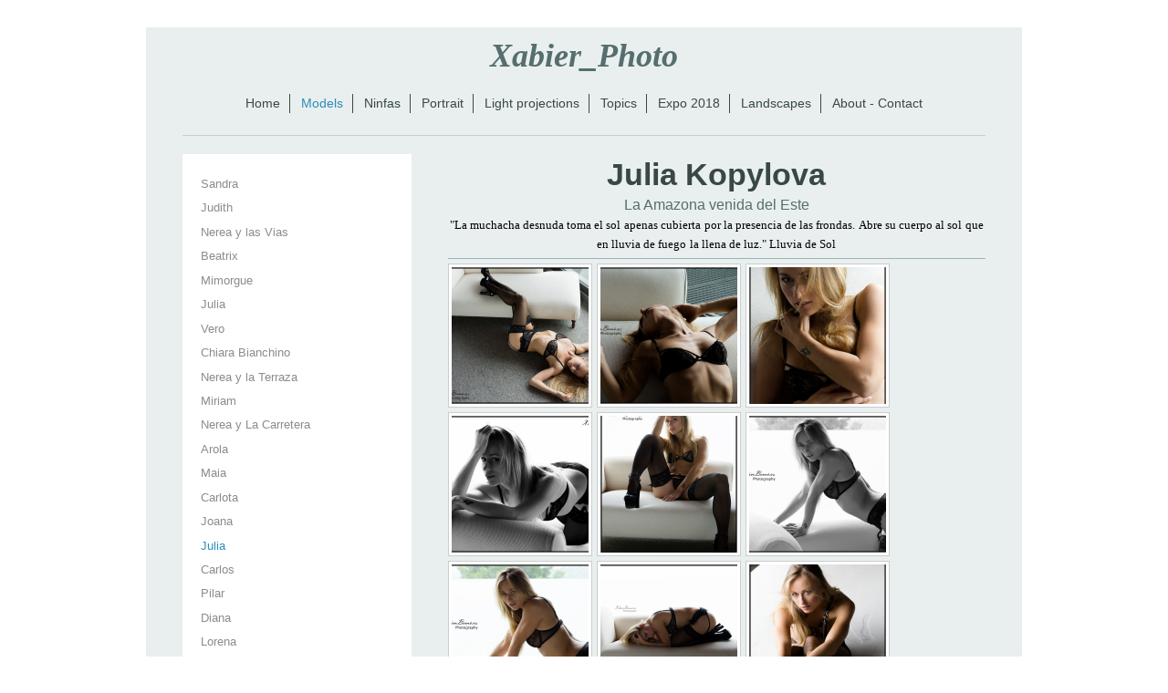

--- FILE ---
content_type: text/html; charset=UTF-8
request_url: https://www.xabierberne.eu/models/julia/
body_size: 7741
content:
<!DOCTYPE html>
<html lang="es"  ><head prefix="og: http://ogp.me/ns# fb: http://ogp.me/ns/fb# business: http://ogp.me/ns/business#">
    <meta http-equiv="Content-Type" content="text/html; charset=utf-8"/>
    <meta name="generator" content="IONOS MyWebsite"/>
        
    <link rel="dns-prefetch" href="//cdn.website-start.de/"/>
    <link rel="dns-prefetch" href="//119.mod.mywebsite-editor.com"/>
    <link rel="dns-prefetch" href="https://119.sb.mywebsite-editor.com/"/>
    <link rel="shortcut icon" href="//cdn.website-start.de/favicon.ico"/>
        <title>Xabier Berné Photo - Julia</title>
    <style type="text/css">@media screen and (max-device-width: 1024px) {.diyw a.switchViewWeb {display: inline !important;}}</style>
    <style type="text/css">@media screen and (min-device-width: 1024px) {
            .mediumScreenDisabled { display:block }
            .smallScreenDisabled { display:block }
        }
        @media screen and (max-device-width: 1024px) { .mediumScreenDisabled { display:none } }
        @media screen and (max-device-width: 568px) { .smallScreenDisabled { display:none } }
                @media screen and (min-width: 1024px) {
            .mobilepreview .mediumScreenDisabled { display:block }
            .mobilepreview .smallScreenDisabled { display:block }
        }
        @media screen and (max-width: 1024px) { .mobilepreview .mediumScreenDisabled { display:none } }
        @media screen and (max-width: 568px) { .mobilepreview .smallScreenDisabled { display:none } }</style>
    <meta name="viewport" content="width=device-width, initial-scale=1, maximum-scale=1, minimal-ui"/>

<meta name="format-detection" content="telephone=no"/>
        <meta name="keywords" content="Foto, nude, Boudoir, Desnudo, Models, Artistic Nude, Lingerie, Fetish"/>
            <meta name="description" content="Julia Kopylova"/>
            <meta name="robots" content="index,follow"/>
        <link href="//cdn.website-start.de/templates/2116/style.css?1763478093678" rel="stylesheet" type="text/css"/>
    <link href="https://www.xabierberne.eu/s/style/theming.css?1719923031" rel="stylesheet" type="text/css"/>
    <link href="//cdn.website-start.de/app/cdn/min/group/web.css?1763478093678" rel="stylesheet" type="text/css"/>
<link href="//cdn.website-start.de/app/cdn/min/moduleserver/css/es_ES/common,shoppingbasket?1763478093678" rel="stylesheet" type="text/css"/>
    <link href="//cdn.website-start.de/app/cdn/min/group/mobilenavigation.css?1763478093678" rel="stylesheet" type="text/css"/>
    <link href="https://119.sb.mywebsite-editor.com/app/logstate2-css.php?site=817967960&amp;t=1768675376" rel="stylesheet" type="text/css"/>

<script type="text/javascript">
    /* <![CDATA[ */
var stagingMode = '';
    /* ]]> */
</script>
<script src="https://119.sb.mywebsite-editor.com/app/logstate-js.php?site=817967960&amp;t=1768675376"></script>

    <link href="//cdn.website-start.de/templates/2116/print.css?1763478093678" rel="stylesheet" media="print" type="text/css"/>
    <script type="text/javascript">
    /* <![CDATA[ */
    var systemurl = 'https://119.sb.mywebsite-editor.com/';
    var webPath = '/';
    var proxyName = '';
    var webServerName = 'www.xabierberne.eu';
    var sslServerUrl = 'https://www.xabierberne.eu';
    var nonSslServerUrl = 'http://www.xabierberne.eu';
    var webserverProtocol = 'http://';
    var nghScriptsUrlPrefix = '//119.mod.mywebsite-editor.com';
    var sessionNamespace = 'DIY_SB';
    var jimdoData = {
        cdnUrl:  '//cdn.website-start.de/',
        messages: {
            lightBox: {
    image : 'Imagen',
    of: 'de'
}

        },
        isTrial: 0,
        pageId: 286133    };
    var script_basisID = "817967960";

    diy = window.diy || {};
    diy.web = diy.web || {};

        diy.web.jsBaseUrl = "//cdn.website-start.de/s/build/";

    diy.context = diy.context || {};
    diy.context.type = diy.context.type || 'web';
    /* ]]> */
</script>

<script type="text/javascript" src="//cdn.website-start.de/app/cdn/min/group/web.js?1763478093678" crossorigin="anonymous"></script><script type="text/javascript" src="//cdn.website-start.de/s/build/web.bundle.js?1763478093678" crossorigin="anonymous"></script><script type="text/javascript" src="//cdn.website-start.de/app/cdn/min/group/mobilenavigation.js?1763478093678" crossorigin="anonymous"></script><script src="//cdn.website-start.de/app/cdn/min/moduleserver/js/es_ES/common,shoppingbasket?1763478093678"></script>
<script type="text/javascript" src="https://cdn.website-start.de/proxy/apps/eiw5oo/resource/dependencies/"></script><script type="text/javascript">
                    if (typeof require !== 'undefined') {
                        require.config({
                            waitSeconds : 10,
                            baseUrl : 'https://cdn.website-start.de/proxy/apps/eiw5oo/js/'
                        });
                    }
                </script><script type="text/javascript" src="//cdn.website-start.de/app/cdn/min/group/pfcsupport.js?1763478093678" crossorigin="anonymous"></script>    <meta property="og:type" content="business.business"/>
    <meta property="og:url" content="https://www.xabierberne.eu/models/julia/"/>
    <meta property="og:title" content="Xabier Berné Photo - Julia"/>
            <meta property="og:description" content="Julia Kopylova"/>
                <meta property="og:image" content="https://www.xabierberne.eu/s/img/emotionheader.gif"/>
        <meta property="business:contact_data:country_name" content="España"/>
    
    <meta property="business:contact_data:locality" content="Barcelona"/>
    
    <meta property="business:contact_data:email" content="xabier.berne@hotmail.es"/>
    
    
    
    
</head>


<body class="body diyBgActive  cc-pagemode-default diyfeSidebarLeft diy-market-es_ES" data-pageid="286133" id="page-286133">
    
    <div class="diyw">
        <!-- master-2 -->
<div class="diyweb">
	
<nav id="diyfeMobileNav" class="diyfeCA diyfeCA2" role="navigation">
    <a title="Abrir/cerrar la navegación">Abrir/cerrar la navegación</a>
    <ul class="mainNav1"><li class=" hasSubNavigation"><a data-page-id="212893" href="https://www.xabierberne.eu/" class=" level_1"><span>Home</span></a></li><li class="parent hasSubNavigation"><a data-page-id="214905" href="https://www.xabierberne.eu/models/" class="parent level_1"><span>Models</span></a><span class="diyfeDropDownSubOpener">&nbsp;</span><div class="diyfeDropDownSubList diyfeCA diyfeCA3"><ul class="mainNav2"><li class=" hasSubNavigation"><a data-page-id="295178" href="https://www.xabierberne.eu/models/sandra/" class=" level_2"><span>Sandra</span></a></li><li class=" hasSubNavigation"><a data-page-id="297145" href="https://www.xabierberne.eu/models/judith/" class=" level_2"><span>Judith</span></a></li><li class=" hasSubNavigation"><a data-page-id="297239" href="https://www.xabierberne.eu/models/nerea-y-las-vias/" class=" level_2"><span>Nerea y las Vias</span></a></li><li class=" hasSubNavigation"><a data-page-id="297236" href="https://www.xabierberne.eu/models/beatrix/" class=" level_2"><span>Beatrix</span></a></li><li class=" hasSubNavigation"><a data-page-id="297237" href="https://www.xabierberne.eu/models/mimorgue/" class=" level_2"><span>Mimorgue</span></a></li><li class=" hasSubNavigation"><a data-page-id="297238" href="https://www.xabierberne.eu/models/julia-1/" class=" level_2"><span>Julia</span></a></li><li class=" hasSubNavigation"><a data-page-id="297143" href="https://www.xabierberne.eu/models/vero/" class=" level_2"><span>Vero</span></a></li><li class=" hasSubNavigation"><a data-page-id="286146" href="https://www.xabierberne.eu/models/chiara-bianchino/" class=" level_2"><span>Chiara Bianchino</span></a></li><li class=" hasSubNavigation"><a data-page-id="286913" href="https://www.xabierberne.eu/models/nerea-y-la-terraza/" class=" level_2"><span>Nerea y la Terraza</span></a></li><li class=" hasSubNavigation"><a data-page-id="297144" href="https://www.xabierberne.eu/models/miriam/" class=" level_2"><span>Miriam</span></a></li><li class=" hasSubNavigation"><a data-page-id="297137" href="https://www.xabierberne.eu/models/nerea-y-la-carretera/" class=" level_2"><span>Nerea y La Carretera</span></a></li><li class=" hasSubNavigation"><a data-page-id="289198" href="https://www.xabierberne.eu/models/arola/" class=" level_2"><span>Arola</span></a></li><li class=" hasSubNavigation"><a data-page-id="289194" href="https://www.xabierberne.eu/models/maia/" class=" level_2"><span>Maia</span></a></li><li class=" hasSubNavigation"><a data-page-id="289188" href="https://www.xabierberne.eu/models/carlota/" class=" level_2"><span>Carlota</span></a></li><li class=" hasSubNavigation"><a data-page-id="289189" href="https://www.xabierberne.eu/models/joana/" class=" level_2"><span>Joana</span></a></li><li class="current hasSubNavigation"><a data-page-id="286133" href="https://www.xabierberne.eu/models/julia/" class="current level_2"><span>Julia</span></a></li><li class=" hasSubNavigation"><a data-page-id="289186" href="https://www.xabierberne.eu/models/carlos/" class=" level_2"><span>Carlos</span></a></li><li class=" hasSubNavigation"><a data-page-id="289185" href="https://www.xabierberne.eu/models/pilar/" class=" level_2"><span>Pilar</span></a></li><li class=" hasSubNavigation"><a data-page-id="281052" href="https://www.xabierberne.eu/models/diana/" class=" level_2"><span>Diana</span></a></li><li class=" hasSubNavigation"><a data-page-id="289199" href="https://www.xabierberne.eu/models/lorena/" class=" level_2"><span>Lorena</span></a></li><li class=" hasSubNavigation"><a data-page-id="286160" href="https://www.xabierberne.eu/models/sandra-otero-i/" class=" level_2"><span>Sandra Otero I</span></a></li><li class=" hasSubNavigation"><a data-page-id="286161" href="https://www.xabierberne.eu/models/sandra-otero-ii/" class=" level_2"><span>Sandra Otero II</span></a></li><li class=" hasSubNavigation"><a data-page-id="289187" href="https://www.xabierberne.eu/models/nia/" class=" level_2"><span>Nia</span></a></li><li class=" hasSubNavigation"><a data-page-id="222496" href="https://www.xabierberne.eu/models/arola-poch/" class=" level_2"><span>Arola Poch</span></a></li><li class=" hasSubNavigation"><a data-page-id="247410" href="https://www.xabierberne.eu/models/montse-dulce-navidad/" class=" level_2"><span>Montse Dulce Navidad</span></a></li><li class=" hasSubNavigation"><a data-page-id="222532" href="https://www.xabierberne.eu/models/romi-muse/" class=" level_2"><span>Romi Muse</span></a></li><li class=" hasSubNavigation"><a data-page-id="244700" href="https://www.xabierberne.eu/models/noemí/" class=" level_2"><span>Noemí</span></a></li><li class=" hasSubNavigation"><a data-page-id="244701" href="https://www.xabierberne.eu/models/nina-lev/" class=" level_2"><span>Nina Lev</span></a></li><li class=" hasSubNavigation"><a data-page-id="222533" href="https://www.xabierberne.eu/models/margot-darko/" class=" level_2"><span>Margot Darko</span></a></li><li class=" hasSubNavigation"><a data-page-id="222535" href="https://www.xabierberne.eu/models/silvia-rubi/" class=" level_2"><span>Silvia Rubi</span></a></li><li class=" hasSubNavigation"><a data-page-id="223720" href="https://www.xabierberne.eu/models/patricia-mp/" class=" level_2"><span>Patricia MP</span></a></li><li class=" hasSubNavigation"><a data-page-id="223863" href="https://www.xabierberne.eu/models/patricia-mp-boudoir/" class=" level_2"><span>Patricia MP - Boudoir</span></a></li><li class=" hasSubNavigation"><a data-page-id="223742" href="https://www.xabierberne.eu/models/patricia-sweet-dark-doll/" class=" level_2"><span>Patricia -Sweet &amp; dark Doll</span></a></li><li class=" hasSubNavigation"><a data-page-id="223726" href="https://www.xabierberne.eu/models/ninette-shibara/" class=" level_2"><span>Ninette Shibara</span></a></li><li class=" hasSubNavigation"><a data-page-id="223727" href="https://www.xabierberne.eu/models/eva-lunia/" class=" level_2"><span>Eva Lunia</span></a></li><li class=" hasSubNavigation"><a data-page-id="223728" href="https://www.xabierberne.eu/models/anneke-necro/" class=" level_2"><span>Anneke Necro</span></a></li><li class=" hasSubNavigation"><a data-page-id="223731" href="https://www.xabierberne.eu/models/nekane/" class=" level_2"><span>Nekane</span></a></li><li class=" hasSubNavigation"><a data-page-id="223732" href="https://www.xabierberne.eu/models/nerea-nere/" class=" level_2"><span>Nerea Nere</span></a></li><li class=" hasSubNavigation"><a data-page-id="223733" href="https://www.xabierberne.eu/models/amanda/" class=" level_2"><span>Amanda</span></a></li><li class=" hasSubNavigation"><a data-page-id="223734" href="https://www.xabierberne.eu/models/lulu-bisset/" class=" level_2"><span>Lulu Bisset</span></a></li><li class=" hasSubNavigation"><a data-page-id="223735" href="https://www.xabierberne.eu/models/alba/" class=" level_2"><span>Alba</span></a></li><li class=" hasSubNavigation"><a data-page-id="223736" href="https://www.xabierberne.eu/models/claire-leblanc-dark-violinist/" class=" level_2"><span>Claire Leblanc - Dark violinist</span></a></li><li class=" hasSubNavigation"><a data-page-id="223753" href="https://www.xabierberne.eu/models/claire-leblanc-boudoir/" class=" level_2"><span>Claire Leblanc - Boudoir</span></a></li><li class=" hasSubNavigation"><a data-page-id="223737" href="https://www.xabierberne.eu/models/ayu-alessandra/" class=" level_2"><span>Ayu Alessandra</span></a></li><li class=" hasSubNavigation"><a data-page-id="223739" href="https://www.xabierberne.eu/models/juls-asphyxia/" class=" level_2"><span>Juls Asphyxia</span></a></li><li class=" hasSubNavigation"><a data-page-id="223738" href="https://www.xabierberne.eu/models/sibyl-la-flamme/" class=" level_2"><span>Sibyl la Flamme</span></a></li><li class=" hasSubNavigation"><a data-page-id="223741" href="https://www.xabierberne.eu/models/daly-slava-satana/" class=" level_2"><span>Daly - Slava Satana</span></a></li><li class=" hasSubNavigation"><a data-page-id="223854" href="https://www.xabierberne.eu/models/ciara-m-von-w/" class=" level_2"><span>Ciara - M_von_W</span></a></li><li class=" hasSubNavigation"><a data-page-id="224317" href="https://www.xabierberne.eu/models/rebeca-fueyo/" class=" level_2"><span>Rebeca Fueyo</span></a></li><li class=" hasSubNavigation"><a data-page-id="236415" href="https://www.xabierberne.eu/models/afre-kane/" class=" level_2"><span>Afre Kane</span></a></li><li class=" hasSubNavigation"><a data-page-id="236418" href="https://www.xabierberne.eu/models/olgate-liate/" class=" level_2"><span>Olgate Liate</span></a></li><li class=" hasSubNavigation"><a data-page-id="240272" href="https://www.xabierberne.eu/models/leticia/" class=" level_2"><span>Leticia</span></a></li><li class=" hasSubNavigation"><a data-page-id="240273" href="https://www.xabierberne.eu/models/nekra-shary/" class=" level_2"><span>Nekra Shary</span></a></li><li class=" hasSubNavigation"><a data-page-id="244702" href="https://www.xabierberne.eu/models/mistica-amanda/" class=" level_2"><span>Mistica Amanda</span></a></li><li class=" hasSubNavigation"><a data-page-id="252157" href="https://www.xabierberne.eu/models/tatiana/" class=" level_2"><span>Tatiana</span></a></li><li class=" hasSubNavigation"><a data-page-id="257803" href="https://www.xabierberne.eu/models/alexa-nasha/" class=" level_2"><span>Alexa Nasha</span></a></li><li class=" hasSubNavigation"><a data-page-id="260668" href="https://www.xabierberne.eu/models/sua-ro/" class=" level_2"><span>Sua RO</span></a></li><li class=" hasSubNavigation"><a data-page-id="260544" href="https://www.xabierberne.eu/models/margot/" class=" level_2"><span>Margot</span></a></li><li class=" hasSubNavigation"><a data-page-id="260663" href="https://www.xabierberne.eu/models/livay-suicide/" class=" level_2"><span>Livay Suicide</span></a></li><li class=" hasSubNavigation"><a data-page-id="260664" href="https://www.xabierberne.eu/models/n0rte/" class=" level_2"><span>N0rte</span></a></li><li class=" hasSubNavigation"><a data-page-id="281051" href="https://www.xabierberne.eu/models/sara/" class=" level_2"><span>Sara</span></a></li><li class=" hasSubNavigation"><a data-page-id="281053" href="https://www.xabierberne.eu/models/mai/" class=" level_2"><span>Mai</span></a></li><li class=" hasSubNavigation"><a data-page-id="281054" href="https://www.xabierberne.eu/models/monica/" class=" level_2"><span>Monica</span></a></li></ul></div></li><li class=" hasSubNavigation"><a data-page-id="255113" href="https://www.xabierberne.eu/ninfas/" class=" level_1"><span>Ninfas</span></a><span class="diyfeDropDownSubOpener">&nbsp;</span><div class="diyfeDropDownSubList diyfeCA diyfeCA3"><ul class="mainNav2"><li class=" hasSubNavigation"><a data-page-id="253622" href="https://www.xabierberne.eu/ninfas/sibyl-ayu-y-julia/" class=" level_2"><span>Sibyl, Ayu y Julia</span></a></li><li class=" hasSubNavigation"><a data-page-id="223740" href="https://www.xabierberne.eu/ninfas/julia-ayu/" class=" level_2"><span>Julia &amp; Ayu</span></a></li><li class=" hasSubNavigation"><a data-page-id="223730" href="https://www.xabierberne.eu/ninfas/romi-eva/" class=" level_2"><span>Romi &amp; Eva</span></a></li><li class=" hasSubNavigation"><a data-page-id="223729" href="https://www.xabierberne.eu/ninfas/silvia-anneke/" class=" level_2"><span>Silvia &amp; Anneke</span></a></li><li class=" hasSubNavigation"><a data-page-id="255114" href="https://www.xabierberne.eu/ninfas/nina-amanda/" class=" level_2"><span>Nina &amp; Amanda</span></a></li><li class=" hasSubNavigation"><a data-page-id="255115" href="https://www.xabierberne.eu/ninfas/alba-amanda/" class=" level_2"><span>Alba &amp; Amanda</span></a></li><li class=" hasSubNavigation"><a data-page-id="255116" href="https://www.xabierberne.eu/ninfas/amanda-fernanda/" class=" level_2"><span>Amanda &amp; Fernanda</span></a></li><li class=" hasSubNavigation"><a data-page-id="260666" href="https://www.xabierberne.eu/ninfas/livay-n0rte/" class=" level_2"><span>Livay &amp; N0rte</span></a></li><li class=" hasSubNavigation"><a data-page-id="260542" href="https://www.xabierberne.eu/ninfas/margot-moom/" class=" level_2"><span>Margot &amp; Moom</span></a></li></ul></div></li><li class=" hasSubNavigation"><a data-page-id="214906" href="https://www.xabierberne.eu/portrait/" class=" level_1"><span>Portrait</span></a></li><li class=" hasSubNavigation"><a data-page-id="289200" href="https://www.xabierberne.eu/light-projections/" class=" level_1"><span>Light projections</span></a><span class="diyfeDropDownSubOpener">&nbsp;</span><div class="diyfeDropDownSubList diyfeCA diyfeCA3"><ul class="mainNav2"><li class=" hasSubNavigation"><a data-page-id="289196" href="https://www.xabierberne.eu/light-projections/nude-projection-1/" class=" level_2"><span>Nude Projection 1</span></a></li><li class=" hasSubNavigation"><a data-page-id="240271" href="https://www.xabierberne.eu/light-projections/nude-projection-2/" class=" level_2"><span>Nude Projection 2</span></a></li><li class=" hasSubNavigation"><a data-page-id="289197" href="https://www.xabierberne.eu/light-projections/nude-projection-3/" class=" level_2"><span>Nude Projection 3</span></a></li><li class=" hasSubNavigation"><a data-page-id="254285" href="https://www.xabierberne.eu/light-projections/nude-projection-líneas/" class=" level_2"><span>Nude Projection - Líneas</span></a></li><li class=" hasSubNavigation"><a data-page-id="254625" href="https://www.xabierberne.eu/light-projections/nude-projection-water-life-series/" class=" level_2"><span>Nude Projection - Water Life Series</span></a></li><li class=" hasSubNavigation"><a data-page-id="257805" href="https://www.xabierberne.eu/light-projections/reflejos/" class=" level_2"><span>Reflejos</span></a></li></ul></div></li><li class=" hasSubNavigation"><a data-page-id="252159" href="https://www.xabierberne.eu/topics/" class=" level_1"><span>Topics</span></a><span class="diyfeDropDownSubOpener">&nbsp;</span><div class="diyfeDropDownSubList diyfeCA diyfeCA3"><ul class="mainNav2"><li class=" hasSubNavigation"><a data-page-id="261158" href="https://www.xabierberne.eu/topics/je-t-aime-laisha-david/" class=" level_2"><span>Je t'aime - Laisha &amp; David -</span></a></li><li class=" hasSubNavigation"><a data-page-id="297968" href="https://www.xabierberne.eu/topics/mystic-nature/" class=" level_2"><span>Mystic Nature</span></a></li><li class=" hasSubNavigation"><a data-page-id="286912" href="https://www.xabierberne.eu/topics/femme/" class=" level_2"><span>Femme</span></a></li><li class=" hasSubNavigation"><a data-page-id="289193" href="https://www.xabierberne.eu/topics/resilencia-cromatica/" class=" level_2"><span>Resilencia Cromatica</span></a></li><li class=" hasSubNavigation"><a data-page-id="257804" href="https://www.xabierberne.eu/topics/orgasm-alexa/" class=" level_2"><span>Orgasm Alexa</span></a></li><li class=" hasSubNavigation"><a data-page-id="247411" href="https://www.xabierberne.eu/topics/chritsmas-tales/" class=" level_2"><span>Chritsmas Tales</span></a></li><li class=" hasSubNavigation"><a data-page-id="260667" href="https://www.xabierberne.eu/topics/love-bizarre/" class=" level_2"><span>Love Bizarre</span></a></li><li class=" hasSubNavigation"><a data-page-id="260545" href="https://www.xabierberne.eu/topics/redencion-del-vampiro/" class=" level_2"><span>Redencion del Vampiro</span></a></li><li class=" hasSubNavigation"><a data-page-id="224318" href="https://www.xabierberne.eu/topics/orgasm-silvia/" class=" level_2"><span>Orgasm Silvia</span></a></li><li class=" hasSubNavigation"><a data-page-id="236416" href="https://www.xabierberne.eu/topics/shibari/" class=" level_2"><span>Shibari</span></a></li><li class=" hasSubNavigation"><a data-page-id="252161" href="https://www.xabierberne.eu/topics/hotel-room/" class=" level_2"><span>Hotel Room</span></a></li><li class=" hasSubNavigation"><a data-page-id="253561" href="https://www.xabierberne.eu/topics/gothic-room/" class=" level_2"><span>Gothic Room</span></a></li><li class=" hasSubNavigation"><a data-page-id="254024" href="https://www.xabierberne.eu/topics/crying/" class=" level_2"><span>Crying</span></a></li><li class=" hasSubNavigation"><a data-page-id="254025" href="https://www.xabierberne.eu/topics/the-car/" class=" level_2"><span>The Car</span></a></li><li class=" hasSubNavigation"><a data-page-id="254026" href="https://www.xabierberne.eu/topics/the-box-1/" class=" level_2"><span>The Box 1</span></a></li><li class=" hasSubNavigation"><a data-page-id="289195" href="https://www.xabierberne.eu/topics/50-shadows-horse-love/" class=" level_2"><span>50 Shadows Horse - Love</span></a></li><li class=" hasSubNavigation"><a data-page-id="252162" href="https://www.xabierberne.eu/topics/magic-lamp/" class=" level_2"><span>Magic - Lamp</span></a></li></ul></div></li><li class=" hasSubNavigation"><a data-page-id="296639" href="https://www.xabierberne.eu/expo-2018/" class=" level_1"><span>Expo 2018</span></a></li><li class=" hasSubNavigation"><a data-page-id="240277" href="https://www.xabierberne.eu/landscapes/" class=" level_1"><span>Landscapes</span></a></li><li class=" hasSubNavigation"><a data-page-id="212895" href="https://www.xabierberne.eu/about-contact/" class=" level_1"><span>About - Contact</span></a></li></ul></nav>
	<div class="diywebLogo">
		<div class="diywebLiveArea">
			<div class="diywebMainGutter">
				<div class="diyfeGE diyfeCA1">
						
    <style type="text/css" media="all">
        /* <![CDATA[ */
                .diyw #website-logo {
            text-align: center !important;
                        padding: 0px 0;
                    }
        
        
        .diyw #website-logo p.website-logo-text,
        .diyw #website-logo p.website-logo-text a.website-logo-text {
            text-align: center !important;
            font-family: 'Times New Roman', Times, serif !important;
            font-size: 36px !important;
            font-style: italic !important;
            font-weight: bold !important;
        }
        
                /* ]]> */
    </style>

    <div id="website-logo">
    
                    <p class="website-logo-text "><a href="https://www.xabierberne.eu/" class="website-logo-text">Xabier_Photo</a>
            </p>
            </div>


				</div>
			</div>
		</div>
	</div>
	<div class="diywebNav diywebNavMain diywebNav1 diywebNavHorizontal">
		<div class="diywebLiveArea">
			<div class="diywebMainGutter">
				<div class="diyfeGE diyfeCA diyfeCA2">
					<div class="diywebGutter">
						<div class="webnavigation"><ul id="mainNav1" class="mainNav1"><li class="navTopItemGroup_1"><a data-page-id="212893" href="https://www.xabierberne.eu/" class="level_1"><span>Home</span></a></li><li class="navTopItemGroup_2"><a data-page-id="214905" href="https://www.xabierberne.eu/models/" class="parent level_1"><span>Models</span></a></li><li class="navTopItemGroup_3"><a data-page-id="255113" href="https://www.xabierberne.eu/ninfas/" class="level_1"><span>Ninfas</span></a></li><li class="navTopItemGroup_4"><a data-page-id="214906" href="https://www.xabierberne.eu/portrait/" class="level_1"><span>Portrait</span></a></li><li class="navTopItemGroup_5"><a data-page-id="289200" href="https://www.xabierberne.eu/light-projections/" class="level_1"><span>Light projections</span></a></li><li class="navTopItemGroup_6"><a data-page-id="252159" href="https://www.xabierberne.eu/topics/" class="level_1"><span>Topics</span></a></li><li class="navTopItemGroup_7"><a data-page-id="296639" href="https://www.xabierberne.eu/expo-2018/" class="level_1"><span>Expo 2018</span></a></li><li class="navTopItemGroup_8"><a data-page-id="240277" href="https://www.xabierberne.eu/landscapes/" class="level_1"><span>Landscapes</span></a></li><li class="navTopItemGroup_9"><a data-page-id="212895" href="https://www.xabierberne.eu/about-contact/" class="level_1"><span>About - Contact</span></a></li></ul></div>
					</div>
				</div>
			</div>
		</div>
	</div>
	<div class="diywebContent">
		<div class="diywebLiveArea">
			<div class="diywebMainGutter">
	<div id="diywebAppContainer1st"></div>
				<div class="diyfeGridGroup diyfeCA diyfeCA1">
					<div class="diywebMain diyfeGE">
						<div class="diywebGutter">
							
        <div id="content_area">
        	<div id="content_start"></div>
        	
        
        <div id="matrix_720071" class="sortable-matrix" data-matrixId="720071"><div class="n module-type-header diyfeLiveArea "> <h1><span class="diyfeDecoration">Julia Kopylova</span></h1> </div><div class="n module-type-text diyfeLiveArea "> <p style="text-align: center;">La Amazona venida del Este</p>
<p style="text-align: center;"><span style="display:inline !important;float:none;font-style:normal;font-variant:normal;font-weight:400;letter-spacing:normal;orphans:2;text-align:center;text-decoration:none;text-indent:0px;text-transform:none;-webkit-text-stroke-width:0px;white-space:normal;word-spacing:0px;">
<span style="font-size:13.33px;"><span style="font-family:verdana;"><span style="color:#000000;"><span style="background-color:transparent;">"La muchacha desnuda toma el
sol</span></span></span></span></span> <span style="display:inline !important;float:none;font-style:normal;font-variant:normal;font-weight:400;letter-spacing:normal;orphans:2;text-align:center;text-decoration:none;text-indent:0px;text-transform:none;-webkit-text-stroke-width:0px;white-space:normal;word-spacing:0px;">
<span style="font-size:13.33px;"><span style="font-family:verdana;"><span style="color:#000000;"><span style="background-color:transparent;">apenas cubierta</span></span></span></span></span>
<span style="display:inline !important;float:none;font-style:normal;font-variant:normal;font-weight:400;letter-spacing:normal;orphans:2;text-align:center;text-decoration:none;text-indent:0px;text-transform:none;-webkit-text-stroke-width:0px;white-space:normal;word-spacing:0px;">
<span style="font-size:13.33px;"><span style="font-family:verdana;"><span style="color:#000000;"><span style="background-color:transparent;">por la presencia de las
frondas.</span></span></span></span></span> <span style="display:inline !important;float:none;font-style:normal;font-variant:normal;font-weight:400;letter-spacing:normal;orphans:2;text-align:center;text-decoration:none;text-indent:0px;text-transform:none;-webkit-text-stroke-width:0px;white-space:normal;word-spacing:0px;">
<span style="font-size:13.33px;"><span style="font-family:verdana;"><span style="color:#000000;"><span style="background-color:transparent;">Abre su cuerpo al sol</span></span></span></span></span>
<span style="display:inline !important;float:none;font-style:normal;font-variant:normal;font-weight:400;letter-spacing:normal;orphans:2;text-align:center;text-decoration:none;text-indent:0px;text-transform:none;-webkit-text-stroke-width:0px;white-space:normal;word-spacing:0px;">
<span style="font-size:13.33px;"><span style="font-family:verdana;"><span style="color:#000000;"><span style="background-color:transparent;">que en lluvia de fuego</span></span></span></span></span>
<span style="display:inline !important;float:none;font-style:normal;font-variant:normal;font-weight:400;letter-spacing:normal;orphans:2;text-align:center;text-decoration:none;text-indent:0px;text-transform:none;-webkit-text-stroke-width:0px;white-space:normal;word-spacing:0px;">
<span style="font-size:13.33px;"><span style="font-family:verdana;"><span style="color:#000000;"><span style="background-color:transparent;">la llena de luz." Lluvia de
Sol</span></span></span></span></span></p> </div><div class="n module-type-hr diyfeLiveArea "> <div style="padding: 0px 0px">
    <div class="hr"></div>
</div>
 </div><div class="n module-type-gallery diyfeLiveArea "> <div class="ccgalerie clearover" id="lightbox-gallery-7996206">

<div class="thumb_sq1" id="gallery_thumb_8805426" style="width: 158px; height: 158px;">
			<a rel="lightbox[7996206]" href="https://www.xabierberne.eu/s/cc_images/cache_8805426.jpg?t=1512490871">			<img src="https://www.xabierberne.eu/s/cc_images/thumb_8805426.jpg?t=1512490871" id="image_8805426" alt=""/>
		</a>

</div>

<div class="thumb_sq1" id="gallery_thumb_8805427" style="width: 158px; height: 158px;">
			<a rel="lightbox[7996206]" href="https://www.xabierberne.eu/s/cc_images/cache_8805427.jpg?t=1512490871">			<img src="https://www.xabierberne.eu/s/cc_images/thumb_8805427.jpg?t=1512490871" id="image_8805427" alt=""/>
		</a>

</div>

<div class="thumb_sq1" id="gallery_thumb_8805428" style="width: 158px; height: 158px;">
			<a rel="lightbox[7996206]" href="https://www.xabierberne.eu/s/cc_images/cache_8805428.jpg?t=1512490871">			<img src="https://www.xabierberne.eu/s/cc_images/thumb_8805428.jpg?t=1512490871" id="image_8805428" alt=""/>
		</a>

</div>

<div class="thumb_sq1" id="gallery_thumb_8805429" style="width: 158px; height: 158px;">
			<a rel="lightbox[7996206]" href="https://www.xabierberne.eu/s/cc_images/cache_8805429.jpg?t=1512490871">			<img src="https://www.xabierberne.eu/s/cc_images/thumb_8805429.jpg?t=1512490871" id="image_8805429" alt=""/>
		</a>

</div>

<div class="thumb_sq1" id="gallery_thumb_8805430" style="width: 158px; height: 158px;">
			<a rel="lightbox[7996206]" href="https://www.xabierberne.eu/s/cc_images/cache_8805430.jpg?t=1512490871">			<img src="https://www.xabierberne.eu/s/cc_images/thumb_8805430.jpg?t=1512490871" id="image_8805430" alt=""/>
		</a>

</div>

<div class="thumb_sq1" id="gallery_thumb_8805431" style="width: 158px; height: 158px;">
			<a rel="lightbox[7996206]" href="https://www.xabierberne.eu/s/cc_images/cache_8805431.jpg?t=1512490871">			<img src="https://www.xabierberne.eu/s/cc_images/thumb_8805431.jpg?t=1512490871" id="image_8805431" alt=""/>
		</a>

</div>

<div class="thumb_sq1" id="gallery_thumb_8805432" style="width: 158px; height: 158px;">
			<a rel="lightbox[7996206]" href="https://www.xabierberne.eu/s/cc_images/cache_8805432.jpg?t=1512490871">			<img src="https://www.xabierberne.eu/s/cc_images/thumb_8805432.jpg?t=1512490871" id="image_8805432" alt=""/>
		</a>

</div>

<div class="thumb_sq1" id="gallery_thumb_8805433" style="width: 158px; height: 158px;">
			<a rel="lightbox[7996206]" href="https://www.xabierberne.eu/s/cc_images/cache_8805433.jpg?t=1512490871">			<img src="https://www.xabierberne.eu/s/cc_images/thumb_8805433.jpg?t=1512490871" id="image_8805433" alt=""/>
		</a>

</div>

<div class="thumb_sq1" id="gallery_thumb_8805434" style="width: 158px; height: 158px;">
			<a rel="lightbox[7996206]" href="https://www.xabierberne.eu/s/cc_images/cache_8805434.jpg?t=1512490871">			<img src="https://www.xabierberne.eu/s/cc_images/thumb_8805434.jpg?t=1512490871" id="image_8805434" alt=""/>
		</a>

</div>

<div class="thumb_sq1" id="gallery_thumb_8805435" style="width: 158px; height: 158px;">
			<a rel="lightbox[7996206]" href="https://www.xabierberne.eu/s/cc_images/cache_8805435.jpg?t=1512490871">			<img src="https://www.xabierberne.eu/s/cc_images/thumb_8805435.jpg?t=1512490871" id="image_8805435" alt=""/>
		</a>

</div>

<div class="thumb_sq1" id="gallery_thumb_8805436" style="width: 158px; height: 158px;">
			<a rel="lightbox[7996206]" href="https://www.xabierberne.eu/s/cc_images/cache_8805436.jpg?t=1512490871">			<img src="https://www.xabierberne.eu/s/cc_images/thumb_8805436.jpg?t=1512490871" id="image_8805436" alt=""/>
		</a>

</div>

<div class="thumb_sq1" id="gallery_thumb_8805437" style="width: 158px; height: 158px;">
			<a rel="lightbox[7996206]" href="https://www.xabierberne.eu/s/cc_images/cache_8805437.jpg?t=1512490871">			<img src="https://www.xabierberne.eu/s/cc_images/thumb_8805437.jpg?t=1512490871" id="image_8805437" alt=""/>
		</a>

</div>

<div class="thumb_sq1" id="gallery_thumb_8805438" style="width: 158px; height: 158px;">
			<a rel="lightbox[7996206]" href="https://www.xabierberne.eu/s/cc_images/cache_8805438.jpg?t=1512490871">			<img src="https://www.xabierberne.eu/s/cc_images/thumb_8805438.jpg?t=1512490871" id="image_8805438" alt=""/>
		</a>

</div>

<div class="thumb_sq1" id="gallery_thumb_8805439" style="width: 158px; height: 158px;">
			<a rel="lightbox[7996206]" href="https://www.xabierberne.eu/s/cc_images/cache_8805439.jpg?t=1512490871">			<img src="https://www.xabierberne.eu/s/cc_images/thumb_8805439.jpg?t=1512490871" id="image_8805439" alt=""/>
		</a>

</div>

<div class="thumb_sq1" id="gallery_thumb_8805440" style="width: 158px; height: 158px;">
			<a rel="lightbox[7996206]" href="https://www.xabierberne.eu/s/cc_images/cache_8805440.jpg?t=1512490871">			<img src="https://www.xabierberne.eu/s/cc_images/thumb_8805440.jpg?t=1512490871" id="image_8805440" alt=""/>
		</a>

</div>

<div class="thumb_sq1" id="gallery_thumb_8805441" style="width: 158px; height: 158px;">
			<a rel="lightbox[7996206]" href="https://www.xabierberne.eu/s/cc_images/cache_8805441.jpg?t=1512490871">			<img src="https://www.xabierberne.eu/s/cc_images/thumb_8805441.jpg?t=1512490871" id="image_8805441" alt=""/>
		</a>

</div>

<div class="thumb_sq1" id="gallery_thumb_8805442" style="width: 158px; height: 158px;">
			<a rel="lightbox[7996206]" href="https://www.xabierberne.eu/s/cc_images/cache_8805442.jpg?t=1512490871">			<img src="https://www.xabierberne.eu/s/cc_images/thumb_8805442.jpg?t=1512490871" id="image_8805442" alt=""/>
		</a>

</div>

<div class="thumb_sq1" id="gallery_thumb_8805443" style="width: 158px; height: 158px;">
			<a rel="lightbox[7996206]" href="https://www.xabierberne.eu/s/cc_images/cache_8805443.jpg?t=1512490871">			<img src="https://www.xabierberne.eu/s/cc_images/thumb_8805443.jpg?t=1512490871" id="image_8805443" alt=""/>
		</a>

</div>

<div class="thumb_sq1" id="gallery_thumb_8805444" style="width: 158px; height: 158px;">
			<a rel="lightbox[7996206]" href="https://www.xabierberne.eu/s/cc_images/cache_8805444.jpg?t=1512490871">			<img src="https://www.xabierberne.eu/s/cc_images/thumb_8805444.jpg?t=1512490871" id="image_8805444" alt=""/>
		</a>

</div>

<div class="thumb_sq1" id="gallery_thumb_8805445" style="width: 158px; height: 158px;">
			<a rel="lightbox[7996206]" href="https://www.xabierberne.eu/s/cc_images/cache_8805445.jpg?t=1512490871">			<img src="https://www.xabierberne.eu/s/cc_images/thumb_8805445.jpg?t=1512490871" id="image_8805445" alt=""/>
		</a>

</div>

<div class="thumb_sq1" id="gallery_thumb_8805446" style="width: 158px; height: 158px;">
			<a rel="lightbox[7996206]" href="https://www.xabierberne.eu/s/cc_images/cache_8805446.jpg?t=1512490871">			<img src="https://www.xabierberne.eu/s/cc_images/thumb_8805446.jpg?t=1512490871" id="image_8805446" alt=""/>
		</a>

</div>

<div class="thumb_sq1" id="gallery_thumb_8805447" style="width: 158px; height: 158px;">
			<a rel="lightbox[7996206]" href="https://www.xabierberne.eu/s/cc_images/cache_8805447.jpg?t=1512490871">			<img src="https://www.xabierberne.eu/s/cc_images/thumb_8805447.jpg?t=1512490871" id="image_8805447" alt=""/>
		</a>

</div>

<div class="thumb_sq1" id="gallery_thumb_8805448" style="width: 158px; height: 158px;">
			<a rel="lightbox[7996206]" href="https://www.xabierberne.eu/s/cc_images/cache_8805448.jpg?t=1512490871">			<img src="https://www.xabierberne.eu/s/cc_images/thumb_8805448.jpg?t=1512490871" id="image_8805448" alt=""/>
		</a>

</div>

<div class="thumb_sq1" id="gallery_thumb_8805449" style="width: 158px; height: 158px;">
			<a rel="lightbox[7996206]" href="https://www.xabierberne.eu/s/cc_images/cache_8805449.jpg?t=1512490871">			<img src="https://www.xabierberne.eu/s/cc_images/thumb_8805449.jpg?t=1512490871" id="image_8805449" alt=""/>
		</a>

</div>

<div class="thumb_sq1" id="gallery_thumb_8805450" style="width: 158px; height: 158px;">
			<a rel="lightbox[7996206]" href="https://www.xabierberne.eu/s/cc_images/cache_8805450.jpg?t=1512490871">			<img src="https://www.xabierberne.eu/s/cc_images/thumb_8805450.jpg?t=1512490871" id="image_8805450" alt=""/>
		</a>

</div>

<div class="thumb_sq1" id="gallery_thumb_8805451" style="width: 158px; height: 158px;">
			<a rel="lightbox[7996206]" href="https://www.xabierberne.eu/s/cc_images/cache_8805451.jpg?t=1512490871">			<img src="https://www.xabierberne.eu/s/cc_images/thumb_8805451.jpg?t=1512490871" id="image_8805451" alt=""/>
		</a>

</div>

<div class="thumb_sq1" id="gallery_thumb_8805452" style="width: 158px; height: 158px;">
			<a rel="lightbox[7996206]" href="https://www.xabierberne.eu/s/cc_images/cache_8805452.jpg?t=1512490871">			<img src="https://www.xabierberne.eu/s/cc_images/thumb_8805452.jpg?t=1512490871" id="image_8805452" alt=""/>
		</a>

</div>

<div class="thumb_sq1" id="gallery_thumb_8805453" style="width: 158px; height: 158px;">
			<a rel="lightbox[7996206]" href="https://www.xabierberne.eu/s/cc_images/cache_8805453.jpg?t=1512490871">			<img src="https://www.xabierberne.eu/s/cc_images/thumb_8805453.jpg?t=1512490871" id="image_8805453" alt=""/>
		</a>

</div>

<div class="thumb_sq1" id="gallery_thumb_8805454" style="width: 158px; height: 158px;">
			<a rel="lightbox[7996206]" href="https://www.xabierberne.eu/s/cc_images/cache_8805454.jpg?t=1512490871">			<img src="https://www.xabierberne.eu/s/cc_images/thumb_8805454.jpg?t=1512490871" id="image_8805454" alt=""/>
		</a>

</div>

<div class="thumb_sq1" id="gallery_thumb_8805455" style="width: 158px; height: 158px;">
			<a rel="lightbox[7996206]" href="https://www.xabierberne.eu/s/cc_images/cache_8805455.jpg?t=1512490871">			<img src="https://www.xabierberne.eu/s/cc_images/thumb_8805455.jpg?t=1512490871" id="image_8805455" alt=""/>
		</a>

</div>

<div class="thumb_sq1" id="gallery_thumb_8805456" style="width: 158px; height: 158px;">
			<a rel="lightbox[7996206]" href="https://www.xabierberne.eu/s/cc_images/cache_8805456.jpg?t=1512490871">			<img src="https://www.xabierberne.eu/s/cc_images/thumb_8805456.jpg?t=1512490871" id="image_8805456" alt=""/>
		</a>

</div>

<div class="thumb_sq1" id="gallery_thumb_8805457" style="width: 158px; height: 158px;">
			<a rel="lightbox[7996206]" href="https://www.xabierberne.eu/s/cc_images/cache_8805457.jpg?t=1512490871">			<img src="https://www.xabierberne.eu/s/cc_images/thumb_8805457.jpg?t=1512490871" id="image_8805457" alt=""/>
		</a>

</div>

<div class="thumb_sq1" id="gallery_thumb_8805458" style="width: 158px; height: 158px;">
			<a rel="lightbox[7996206]" href="https://www.xabierberne.eu/s/cc_images/cache_8805458.jpg?t=1512490871">			<img src="https://www.xabierberne.eu/s/cc_images/thumb_8805458.jpg?t=1512490871" id="image_8805458" alt=""/>
		</a>

</div>

<div class="thumb_sq1" id="gallery_thumb_8805459" style="width: 158px; height: 158px;">
			<a rel="lightbox[7996206]" href="https://www.xabierberne.eu/s/cc_images/cache_8805459.jpg?t=1512490871">			<img src="https://www.xabierberne.eu/s/cc_images/thumb_8805459.jpg?t=1512490871" id="image_8805459" alt=""/>
		</a>

</div>

<div class="thumb_sq1" id="gallery_thumb_8805460" style="width: 158px; height: 158px;">
			<a rel="lightbox[7996206]" href="https://www.xabierberne.eu/s/cc_images/cache_8805460.jpg?t=1512490871">			<img src="https://www.xabierberne.eu/s/cc_images/thumb_8805460.jpg?t=1512490871" id="image_8805460" alt=""/>
		</a>

</div>

<div class="thumb_sq1" id="gallery_thumb_8805461" style="width: 158px; height: 158px;">
			<a rel="lightbox[7996206]" href="https://www.xabierberne.eu/s/cc_images/cache_8805461.jpg?t=1512490871">			<img src="https://www.xabierberne.eu/s/cc_images/thumb_8805461.jpg?t=1512490871" id="image_8805461" alt=""/>
		</a>

</div>

<div class="thumb_sq1" id="gallery_thumb_8805462" style="width: 158px; height: 158px;">
			<a rel="lightbox[7996206]" href="https://www.xabierberne.eu/s/cc_images/cache_8805462.jpg?t=1512490871">			<img src="https://www.xabierberne.eu/s/cc_images/thumb_8805462.jpg?t=1512490871" id="image_8805462" alt=""/>
		</a>

</div>

<div class="thumb_sq1" id="gallery_thumb_8805463" style="width: 158px; height: 158px;">
			<a rel="lightbox[7996206]" href="https://www.xabierberne.eu/s/cc_images/cache_8805463.jpg?t=1512490871">			<img src="https://www.xabierberne.eu/s/cc_images/thumb_8805463.jpg?t=1512490871" id="image_8805463" alt=""/>
		</a>

</div>
</div>
   <script type="text/javascript">
  //<![CDATA[
      jQuery(document).ready(function($){
          var $galleryEl = $('#lightbox-gallery-7996206');

          if ($.fn.swipebox && Modernizr.touch) {
              $galleryEl
                  .find('a[rel*="lightbox"]')
                  .addClass('swipebox')
                  .swipebox();
          } else {
              $galleryEl.tinyLightbox({
                  item: 'a[rel*="lightbox"]',
                  cycle: true
              });
          }
      });
    //]]>
    </script>
 </div></div>
        
        
        </div>
						</div>
					</div>
					<div class="diywebSecondary diyfeGE diyfeCA diyfeCA3">
						<div class="diywebNav diywebNav23 diywebHideOnSmall">
							<div class="diyfeGE">
								<div class="diywebGutter">
									<div class="webnavigation"><ul id="mainNav2" class="mainNav2"><li class="navTopItemGroup_0"><a data-page-id="295178" href="https://www.xabierberne.eu/models/sandra/" class="level_2"><span>Sandra</span></a></li><li class="navTopItemGroup_0"><a data-page-id="297145" href="https://www.xabierberne.eu/models/judith/" class="level_2"><span>Judith</span></a></li><li class="navTopItemGroup_0"><a data-page-id="297239" href="https://www.xabierberne.eu/models/nerea-y-las-vias/" class="level_2"><span>Nerea y las Vias</span></a></li><li class="navTopItemGroup_0"><a data-page-id="297236" href="https://www.xabierberne.eu/models/beatrix/" class="level_2"><span>Beatrix</span></a></li><li class="navTopItemGroup_0"><a data-page-id="297237" href="https://www.xabierberne.eu/models/mimorgue/" class="level_2"><span>Mimorgue</span></a></li><li class="navTopItemGroup_0"><a data-page-id="297238" href="https://www.xabierberne.eu/models/julia-1/" class="level_2"><span>Julia</span></a></li><li class="navTopItemGroup_0"><a data-page-id="297143" href="https://www.xabierberne.eu/models/vero/" class="level_2"><span>Vero</span></a></li><li class="navTopItemGroup_0"><a data-page-id="286146" href="https://www.xabierberne.eu/models/chiara-bianchino/" class="level_2"><span>Chiara Bianchino</span></a></li><li class="navTopItemGroup_0"><a data-page-id="286913" href="https://www.xabierberne.eu/models/nerea-y-la-terraza/" class="level_2"><span>Nerea y la Terraza</span></a></li><li class="navTopItemGroup_0"><a data-page-id="297144" href="https://www.xabierberne.eu/models/miriam/" class="level_2"><span>Miriam</span></a></li><li class="navTopItemGroup_0"><a data-page-id="297137" href="https://www.xabierberne.eu/models/nerea-y-la-carretera/" class="level_2"><span>Nerea y La Carretera</span></a></li><li class="navTopItemGroup_0"><a data-page-id="289198" href="https://www.xabierberne.eu/models/arola/" class="level_2"><span>Arola</span></a></li><li class="navTopItemGroup_0"><a data-page-id="289194" href="https://www.xabierberne.eu/models/maia/" class="level_2"><span>Maia</span></a></li><li class="navTopItemGroup_0"><a data-page-id="289188" href="https://www.xabierberne.eu/models/carlota/" class="level_2"><span>Carlota</span></a></li><li class="navTopItemGroup_0"><a data-page-id="289189" href="https://www.xabierberne.eu/models/joana/" class="level_2"><span>Joana</span></a></li><li class="navTopItemGroup_0"><a data-page-id="286133" href="https://www.xabierberne.eu/models/julia/" class="current level_2"><span>Julia</span></a></li><li class="navTopItemGroup_0"><a data-page-id="289186" href="https://www.xabierberne.eu/models/carlos/" class="level_2"><span>Carlos</span></a></li><li class="navTopItemGroup_0"><a data-page-id="289185" href="https://www.xabierberne.eu/models/pilar/" class="level_2"><span>Pilar</span></a></li><li class="navTopItemGroup_0"><a data-page-id="281052" href="https://www.xabierberne.eu/models/diana/" class="level_2"><span>Diana</span></a></li><li class="navTopItemGroup_0"><a data-page-id="289199" href="https://www.xabierberne.eu/models/lorena/" class="level_2"><span>Lorena</span></a></li><li class="navTopItemGroup_0"><a data-page-id="286160" href="https://www.xabierberne.eu/models/sandra-otero-i/" class="level_2"><span>Sandra Otero I</span></a></li><li class="navTopItemGroup_0"><a data-page-id="286161" href="https://www.xabierberne.eu/models/sandra-otero-ii/" class="level_2"><span>Sandra Otero II</span></a></li><li class="navTopItemGroup_0"><a data-page-id="289187" href="https://www.xabierberne.eu/models/nia/" class="level_2"><span>Nia</span></a></li><li class="navTopItemGroup_0"><a data-page-id="222496" href="https://www.xabierberne.eu/models/arola-poch/" class="level_2"><span>Arola Poch</span></a></li><li class="navTopItemGroup_0"><a data-page-id="247410" href="https://www.xabierberne.eu/models/montse-dulce-navidad/" class="level_2"><span>Montse Dulce Navidad</span></a></li><li class="navTopItemGroup_0"><a data-page-id="222532" href="https://www.xabierberne.eu/models/romi-muse/" class="level_2"><span>Romi Muse</span></a></li><li class="navTopItemGroup_0"><a data-page-id="244700" href="https://www.xabierberne.eu/models/noemí/" class="level_2"><span>Noemí</span></a></li><li class="navTopItemGroup_0"><a data-page-id="244701" href="https://www.xabierberne.eu/models/nina-lev/" class="level_2"><span>Nina Lev</span></a></li><li class="navTopItemGroup_0"><a data-page-id="222533" href="https://www.xabierberne.eu/models/margot-darko/" class="level_2"><span>Margot Darko</span></a></li><li class="navTopItemGroup_0"><a data-page-id="222535" href="https://www.xabierberne.eu/models/silvia-rubi/" class="level_2"><span>Silvia Rubi</span></a></li><li class="navTopItemGroup_0"><a data-page-id="223720" href="https://www.xabierberne.eu/models/patricia-mp/" class="level_2"><span>Patricia MP</span></a></li><li class="navTopItemGroup_0"><a data-page-id="223863" href="https://www.xabierberne.eu/models/patricia-mp-boudoir/" class="level_2"><span>Patricia MP - Boudoir</span></a></li><li class="navTopItemGroup_0"><a data-page-id="223742" href="https://www.xabierberne.eu/models/patricia-sweet-dark-doll/" class="level_2"><span>Patricia -Sweet &amp; dark Doll</span></a></li><li class="navTopItemGroup_0"><a data-page-id="223726" href="https://www.xabierberne.eu/models/ninette-shibara/" class="level_2"><span>Ninette Shibara</span></a></li><li class="navTopItemGroup_0"><a data-page-id="223727" href="https://www.xabierberne.eu/models/eva-lunia/" class="level_2"><span>Eva Lunia</span></a></li><li class="navTopItemGroup_0"><a data-page-id="223728" href="https://www.xabierberne.eu/models/anneke-necro/" class="level_2"><span>Anneke Necro</span></a></li><li class="navTopItemGroup_0"><a data-page-id="223731" href="https://www.xabierberne.eu/models/nekane/" class="level_2"><span>Nekane</span></a></li><li class="navTopItemGroup_0"><a data-page-id="223732" href="https://www.xabierberne.eu/models/nerea-nere/" class="level_2"><span>Nerea Nere</span></a></li><li class="navTopItemGroup_0"><a data-page-id="223733" href="https://www.xabierberne.eu/models/amanda/" class="level_2"><span>Amanda</span></a></li><li class="navTopItemGroup_0"><a data-page-id="223734" href="https://www.xabierberne.eu/models/lulu-bisset/" class="level_2"><span>Lulu Bisset</span></a></li><li class="navTopItemGroup_0"><a data-page-id="223735" href="https://www.xabierberne.eu/models/alba/" class="level_2"><span>Alba</span></a></li><li class="navTopItemGroup_0"><a data-page-id="223736" href="https://www.xabierberne.eu/models/claire-leblanc-dark-violinist/" class="level_2"><span>Claire Leblanc - Dark violinist</span></a></li><li class="navTopItemGroup_0"><a data-page-id="223753" href="https://www.xabierberne.eu/models/claire-leblanc-boudoir/" class="level_2"><span>Claire Leblanc - Boudoir</span></a></li><li class="navTopItemGroup_0"><a data-page-id="223737" href="https://www.xabierberne.eu/models/ayu-alessandra/" class="level_2"><span>Ayu Alessandra</span></a></li><li class="navTopItemGroup_0"><a data-page-id="223739" href="https://www.xabierberne.eu/models/juls-asphyxia/" class="level_2"><span>Juls Asphyxia</span></a></li><li class="navTopItemGroup_0"><a data-page-id="223738" href="https://www.xabierberne.eu/models/sibyl-la-flamme/" class="level_2"><span>Sibyl la Flamme</span></a></li><li class="navTopItemGroup_0"><a data-page-id="223741" href="https://www.xabierberne.eu/models/daly-slava-satana/" class="level_2"><span>Daly - Slava Satana</span></a></li><li class="navTopItemGroup_0"><a data-page-id="223854" href="https://www.xabierberne.eu/models/ciara-m-von-w/" class="level_2"><span>Ciara - M_von_W</span></a></li><li class="navTopItemGroup_0"><a data-page-id="224317" href="https://www.xabierberne.eu/models/rebeca-fueyo/" class="level_2"><span>Rebeca Fueyo</span></a></li><li class="navTopItemGroup_0"><a data-page-id="236415" href="https://www.xabierberne.eu/models/afre-kane/" class="level_2"><span>Afre Kane</span></a></li><li class="navTopItemGroup_0"><a data-page-id="236418" href="https://www.xabierberne.eu/models/olgate-liate/" class="level_2"><span>Olgate Liate</span></a></li><li class="navTopItemGroup_0"><a data-page-id="240272" href="https://www.xabierberne.eu/models/leticia/" class="level_2"><span>Leticia</span></a></li><li class="navTopItemGroup_0"><a data-page-id="240273" href="https://www.xabierberne.eu/models/nekra-shary/" class="level_2"><span>Nekra Shary</span></a></li><li class="navTopItemGroup_0"><a data-page-id="244702" href="https://www.xabierberne.eu/models/mistica-amanda/" class="level_2"><span>Mistica Amanda</span></a></li><li class="navTopItemGroup_0"><a data-page-id="252157" href="https://www.xabierberne.eu/models/tatiana/" class="level_2"><span>Tatiana</span></a></li><li class="navTopItemGroup_0"><a data-page-id="257803" href="https://www.xabierberne.eu/models/alexa-nasha/" class="level_2"><span>Alexa Nasha</span></a></li><li class="navTopItemGroup_0"><a data-page-id="260668" href="https://www.xabierberne.eu/models/sua-ro/" class="level_2"><span>Sua RO</span></a></li><li class="navTopItemGroup_0"><a data-page-id="260544" href="https://www.xabierberne.eu/models/margot/" class="level_2"><span>Margot</span></a></li><li class="navTopItemGroup_0"><a data-page-id="260663" href="https://www.xabierberne.eu/models/livay-suicide/" class="level_2"><span>Livay Suicide</span></a></li><li class="navTopItemGroup_0"><a data-page-id="260664" href="https://www.xabierberne.eu/models/n0rte/" class="level_2"><span>N0rte</span></a></li><li class="navTopItemGroup_0"><a data-page-id="281051" href="https://www.xabierberne.eu/models/sara/" class="level_2"><span>Sara</span></a></li><li class="navTopItemGroup_0"><a data-page-id="281053" href="https://www.xabierberne.eu/models/mai/" class="level_2"><span>Mai</span></a></li><li class="navTopItemGroup_0"><a data-page-id="281054" href="https://www.xabierberne.eu/models/monica/" class="level_2"><span>Monica</span></a></li></ul></div>
								</div>
							</div>
						</div>
						<div class="diywebSidebar">
							<div class="diyfeGE">
								<div class="diywebGutter">
									<div id="matrix_537094" class="sortable-matrix" data-matrixId="537094"></div>
								</div>
							</div>
						</div>
					</div>
				</div>
			</div>
		</div>
	</div>
	<div class="diywebFooter">
		<div class="diywebLiveArea">
			<div class="diywebMainGutter">
				<div class="diyfeGE diyfeCA diyfeCA4">
					<div class="diywebGutter">
						<div id="contentfooter">
    <div class="leftrow">
                        <a rel="nofollow" href="javascript:window.print();">
                    <img class="inline" height="14" width="18" src="//cdn.website-start.de/s/img/cc/printer.gif" alt=""/>
                    Versión para imprimir                </a> <span class="footer-separator">|</span>
                <a href="https://www.xabierberne.eu/sitemap/">Mapa del sitio</a>
                        <br/> Xabier Berné©, All Rights Reserved , No commercial use, not copy, frame, modify, transmit or distribute is permitted without the consent and written permission of the copyright owner.
            </div>
    <script type="text/javascript">
        window.diy.ux.Captcha.locales = {
            generateNewCode: 'Generar nuevo código',
            enterCode: 'Introduce el código.'
        };
        window.diy.ux.Cap2.locales = {
            generateNewCode: 'Generar nuevo código',
            enterCode: 'Introduce el código.'
        };
    </script>
    <div class="rightrow">
                <p><a class="diyw switchViewWeb" href="javascript:switchView('desktop');">Vista Web</a><a class="diyw switchViewMobile" href="javascript:switchView('mobile');">Vista Móvil</a></p>
                <span class="loggedin">
            <a rel="nofollow" id="logout" href="https://119.sb.mywebsite-editor.com/app/cms/logout.php">Cerrar sesión</a> <span class="footer-separator">|</span>
            <a rel="nofollow" id="edit" href="https://119.sb.mywebsite-editor.com/app/817967960/286133/">Editar página</a>
        </span>
    </div>
</div>


					</div>
				</div>
			</div>
		</div>
	</div>
</div>    </div>

    
    </body>


<!-- rendered at Thu, 08 Jan 2026 09:13:20 +0100 -->
</html>
